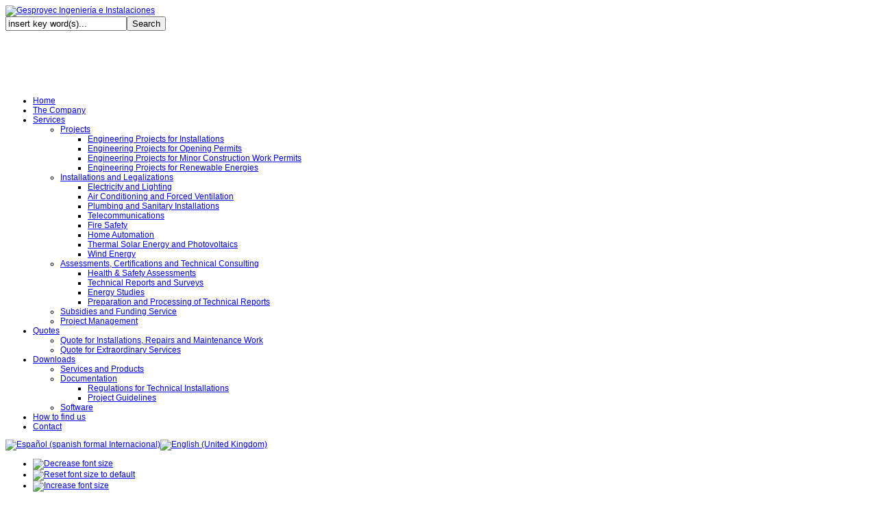

--- FILE ---
content_type: text/html; charset=utf-8
request_url: http://gesproyec.com/index.php?option=com_content&view=article&id=46&Itemid=78&lang=en
body_size: 8589
content:
<!DOCTYPE html PUBLIC "-//W3C//DTD XHTML 1.0 Transitional//EN" "http://www.w3.org/TR/xhtml1/DTD/xhtml1-transitional.dtd">
<!-- Template version 2.0 for Joomla! 1.5.x -->
<html xmlns="http://www.w3.org/1999/xhtml" xml:lang="en-gb" lang="en-gb" dir="ltr">
<head>
  <meta http-equiv="content-type" content="text/html; charset=utf-8" />
  <meta name="robots" content="all" />
  <meta name="keywords" content="gesproyec, ingenieria, instalaciones, oficina, las palmas de gran canaria, horario" />
  <meta name="title" content="How to find us" />
  <meta name="author" content="Administrator" />
  <meta name="description" content="Horario y localización de la oficina de Gesproyec Ingeniería e Instalaciones, S.L." />
  <meta name="generator" content="Joomla! 1.5 - Open Source Content Management" />
  <title>How to find us</title>
  <link href="/templates/jsn_epic_pro/favicon.ico" rel="shortcut icon" type="image/x-icon" />
  <link rel="stylesheet" href="/modules/mod_jflanguageselection/tmpl/mod_jflanguageselection.css" type="text/css" />
  <script type="text/javascript" src="/media/system/js/mootools.js"></script>
  <script type="text/javascript" src="/media/system/js/caption.js"></script>
  <script src="http://maps.google.com/maps?file=api&amp;v=2.x&amp;oe=utf-8&amp;hl=en&amp;key=ABQIAAAAGSNObfrCz3IF5gBhy2Xk7xR3Q75f01WwfXogP9kVfKLTtzK6KhROlDzm7p-ptwRQ0HvbABQ66ThxRQ" type="text/javascript"></script>

<link rel="shortcut icon" href="/images/favicon.ico" />
<link rel="stylesheet" href="/templates/system/css/system.css" type="text/css" />
<link rel="stylesheet" href="/templates/system/css/general.css" type="text/css" />
<link href="/templates/jsn_epic_pro/css/template.css" rel="stylesheet" type="text/css" media="screen" />
<link href="/templates/jsn_epic_pro/ext/cb/style.css" rel="stylesheet" type="text/css" media="screen" /><link href="/templates/jsn_epic_pro/ext/docman/style.css" rel="stylesheet" type="text/css" media="screen" /><link href="/templates/jsn_epic_pro/ext/vm/style.css" rel="stylesheet" type="text/css" media="screen" /><link href="/templates/jsn_epic_pro/ext/jevents/style.css" rel="stylesheet" type="text/css" media="screen" /><link href="/templates/jsn_epic_pro/ext/rsg2/style.css" rel="stylesheet" type="text/css" media="screen" /><style type="text/css">
	#jsn-page {
		width: 960px;
	}
	
	#jsn-header {
		height: 120px;
	}
	
	#jsn-pinset {
		right: 86px;
	}
	
	#jsn-puser9 {
		float: left;
		width: 23%;
	}
	#jsn-pheader {
		float: left;
		width: 960px;
	}
	#jsn-puser8 {
		float: right;
		width: 23%;
	}
	
	#jsn-content_inner1 {
		background: transparent url(/templates/jsn_epic_pro/images/bg/leftside23-bg-full.png) repeat-y 23% top;
		padding: 0;
	}
	#jsn-maincontent_inner {
		padding-left: 0;
	}
	
	#jsn-leftsidecontent {
		float: left;
		width: 23%;
	}
	#jsn-maincontent {
		float: left;
		width: 739px;
	}
	#jsn-rightsidecontent {
		float: right;
		width: 23%;
	}
	
			ul.menu-icon li.order1 a:link,
			ul.menu-icon li.order1 a:visited {
				background-image: url("http://gesproyec.com/templates/jsn_epic_pro/images/icon-module-info.png");
			}
			
			ul.menu-icon li.order2 a:link,
			ul.menu-icon li.order2 a:visited {
				background-image: url("http://gesproyec.com/templates/jsn_epic_pro/images/icon-module-display.png");
			}
			
	#jsn-master {
		font-size: 75%;
		font-family: Arial, Helvetica, sans-serif;
	}
	
	h1, h2, h3, h4, h5, h6,
	ul.menu-suckerfish a,
	.componentheading, .contentheading {
		font-family: Verdana, Geneva, sans-serif !important;
	}
	</style><script type="text/javascript" src="/templates/jsn_epic_pro/js/jsn_script.js"></script>
	<script type="text/javascript">
		var defaultFontSize = 75;
	</script>
	<script type="text/javascript" src="/templates/jsn_epic_pro/js/jsn_epic.js"></script>
	<!--[if lte IE 6]>
<link href="/templates/jsn_epic_pro/css/jsn_fixie6.css" rel="stylesheet" type="text/css" />
<script type="text/javascript">
	var blankImg = '/images/blank.png';
</script>
<style type="text/css">
	img {  behavior: url(/templates/jsn_epic_pro/js/iepngfix.htc); }
</style>
<![endif]-->
<!--[if lte IE 7]>
<script type="text/javascript" src="/templates/jsn_epic_pro/js/suckerfish.js"></script>
<![endif]-->
<!--[if IE 7]>
<link href="/templates/jsn_epic_pro/css/jsn_fixie7.css" rel="stylesheet" type="text/css" />
<![endif]-->
<link rel="shortcut icon" href="/images/favicon.ico" />
</head>
<body id="jsn-master">
	<div id="jsn-page">
		<div id="jsn-header">
			<div id="jsn-logo"><a href="/index.php" title="Gesproyec Ingeniería e Instalaciones"><img src="/templates/jsn_epic_pro/images/top.jpg" width="960" height="120" alt="Gesproyec Ingeniería e Instalaciones" /></a></div>
						<div id="jsn-ptop">		<div class="moduletable">
					<form action="index.php" method="post">
	<div class="search">
		<input name="searchword" id="mod_search_searchword" maxlength="30" alt="Search" class="inputbox" type="text" size="20" value="insert key word(s)..."  onblur="if(this.value=='') this.value='insert key word(s)...';" onfocus="if(this.value=='insert key word(s)...') this.value='';" /><input type="submit" value="Search" class="button" onclick="this.form.searchword.focus();"/>	</div>
	<input type="hidden" name="task"   value="search" />
	<input type="hidden" name="option" value="com_search" />
</form>		</div>
			<div class="moduletable">
					<div style="margin:0px auto;width:auto;text-align:center;"><font color="white" size="2"><b><span id="ty2udate"></span></b></font><script language="javascript" type="text/javascript">
<!--
function ISO8601Local(date) {
// handles years from 0000 to 9999 only
	var offset = date.getTimezoneOffset();
	var offsetSign = "-";
	if (offset <= 0) {
		offsetSign = "+";
		offset = -offset;
	}
	var offsetHours = Math.floor(offset / 60);
	var offsetMinutes = offset - offsetHours * 60;
	return ("000" + date.getFullYear()).slice(-4) +
	"-" + ("0" + (date.getMonth() + 1)).slice(-2) +
	"-" + ("0" + date.getDate()).slice(-2) +
	"T" + ("0" + date.getHours()).slice(-2) +
	":" + ("0" + date.getMinutes()).slice(-2) +
	":" + ("0" + date.getSeconds()).slice(-2) +
	"," + ("00" + date.getMilliseconds()).slice(-3) +
	offsetSign + ("0" + offsetHours).slice(-2) +
	":" + ("0" + offsetMinutes).slice(-2);
}

var ISO8601 = "0";

function clock() {
	var newdate = new Date();

	if(ISO8601 == "1") {

		var time = ISO8601Local(newdate);

	} else {

		var day="";
		var month="";
		var myweekday="";
		var year="";
		var mydate = new Date();
		var dston  =  new  Date('March 14, 1999 2:59:59');
		var dstoff = new Date('November 7, 1999 2:59:59');
		dston.setFullYear(newdate.getFullYear());
		dstoff.setFullYear(newdate.getFullYear());

		var dst = "1";
		var myzone = newdate.getTimezoneOffset();

		var zone = 0;
		if (zone <= 0) {
			zone = -zone;
		}

		if (mydate > dston && mydate < dstoff && dst == "1") {
		//date is between dst dates and dst adjust is on.
			zonea = zone - 1;
			var houradjust = 0;
		} else {
			zonea = zone;
			var houradjust = -1;
		};

		newtime=newdate.getTime();

		var newzone =  (zonea*60*60*1000);
		newtimea = newtime+(myzone*60*1000)-newzone;

		mydate.setTime(newtimea);
		myday = mydate.getDay();
		mymonth = mydate.getMonth();
		myweekday= mydate.getDate();
		myyear= mydate.getYear();
		year = myyear;

		if (year < 2000) year = year + 1900;
		myhours = mydate.getHours();

		
		var mm = "AM";
		if (myhours > 11 + houradjust)
			mm = "PM";
		if (myhours > 12 + houradjust)
			myhours -= 12;
		if (myhours == 0) myhours = 12;

		
		myminutes = mydate.getMinutes();

		if (myminutes < 10){
			mytime = "0" + myminutes;
		}
		else {
			mytime = "" + myminutes;
		};

		myseconds = mydate.getSeconds();

		if (myseconds < 10) {
			myseconds = "0" + myseconds;
		} else {
			myseconds = "" + myseconds;
		};

		arday = new Array("Sunday","Monday","Tuesday","Wednesday","Thursday","Friday","Saturday")
		armonth = new Array("January","February","March","April","May","June","July","August","September", "October","November","December")
		ardate = new Array("0th","1st","2nd","3rd","4rd","5rd","6rd","7rd","8rd","9rd","10rd","11rd","12rd","13rd","14rd","15rd","16rd","17rd","18rd","19rd","20rd","21st","22nd","23rd","24rd","25rd","26rd","27rd","28rd","29rd","30rd","31st");

		
			var time = (""+armonth[mymonth]+","+"&nbsp;"+ardate[myweekday]+"&nbsp;"+"&nbsp;"+year+""+"<br />"+myhours+":"+mytime+"&nbsp;"+mm+"");

			}

document.getElementById('ty2udate').innerHTML  = time;

setTimeout("clock()", 1000)

}
window.onload = clock;
//-->
</script>

</div>		</div>
	</div>
					</div>
		<div id="jsn-body">
						<div id="jsn-mainmenu">
								<div id="jsn-ptoolbar">		<div class="moduletable-box box-grey">
					
<ul class="menu-suckerfish">
	<li class="item1 order5 first">
		<a href="http://gesproyec.com/">
			<span>Home</span>
		</a>
	</li>
	<li class="item27 order6">
		<a href="/index.php?option=com_content&amp;view=article&amp;id=19&amp;Itemid=27&amp;lang=en">
			<span>The Company</span>
		</a>
	</li>
	<li class="parent item2 order7">
		<a href="/index.php?option=com_content&amp;view=article&amp;id=47&amp;Itemid=2&amp;lang=en">
			<span>Services</span>
		</a>
		<ul>
			<li class="parent item37 order1 first">
				<a href="/index.php?option=com_content&amp;view=article&amp;id=48&amp;Itemid=37&amp;lang=en">
					<span>Projects</span>
				</a>
				<ul>
					<li class="item41 order1 first">
						<a href="/index.php?option=com_content&amp;view=article&amp;id=49&amp;Itemid=41&amp;lang=en">
							<span>Engineering Projects for Installations</span>
						</a>
					</li>
					<li class="item128 order2">
						<a href="/index.php?option=com_content&amp;view=article&amp;id=50&amp;Itemid=128&amp;lang=en">
							<span>Engineering Projects for Opening Permits</span>
						</a>
					</li>
					<li class="item129 order3">
						<a href="/index.php?option=com_content&amp;view=article&amp;id=51&amp;Itemid=129&amp;lang=en">
							<span>Engineering Projects for Minor Construction Work Permits </span>
						</a>
					</li>
					<li class="item130 order4 last">
						<a href="/index.php?option=com_content&amp;view=article&amp;id=55&amp;Itemid=130&amp;lang=en">
							<span>Engineering Projects for Renewable Energies</span>
						</a>
					</li>
				</ul>
			</li>
			<li class="parent item53 order2">
				<a href="/index.php?option=com_content&amp;view=article&amp;id=56&amp;Itemid=53&amp;lang=en">
					<span>Installations and Legalizations</span>
				</a>
				<ul>
					<li class="item54 order1 first">
						<a href="/index.php?option=com_content&amp;view=article&amp;id=57&amp;Itemid=54&amp;lang=en">
							<span>Electricity and Lighting</span>
						</a>
					</li>
					<li class="item55 order2">
						<a href="/index.php?option=com_content&amp;view=article&amp;id=58&amp;Itemid=55&amp;lang=en">
							<span>Air Conditioning and Forced Ventilation</span>
						</a>
					</li>
					<li class="item56 order3">
						<a href="/index.php?option=com_content&amp;view=article&amp;id=59&amp;Itemid=56&amp;lang=en">
							<span>Plumbing and Sanitary Installations</span>
						</a>
					</li>
					<li class="item57 order4">
						<a href="/index.php?option=com_content&amp;view=article&amp;id=60&amp;Itemid=57&amp;lang=en">
							<span>Telecommunications</span>
						</a>
					</li>
					<li class="item58 order5">
						<a href="/index.php?option=com_content&amp;view=article&amp;id=61&amp;Itemid=58&amp;lang=en">
							<span>Fire Safety</span>
						</a>
					</li>
					<li class="item59 order6">
						<a href="/index.php?option=com_content&amp;view=article&amp;id=62&amp;Itemid=59&amp;lang=en">
							<span>Home Automation</span>
						</a>
					</li>
					<li class="item60 order7">
						<a href="/index.php?option=com_content&amp;view=article&amp;id=63&amp;Itemid=60&amp;lang=en">
							<span>Thermal Solar Energy and Photovoltaics</span>
						</a>
					</li>
					<li class="item61 order8 last">
						<a href="/index.php?option=com_content&amp;view=article&amp;id=64&amp;Itemid=61&amp;lang=en">
							<span>Wind Energy</span>
						</a>
					</li>
				</ul>
			</li>
			<li class="parent item62 order3">
				<a href="/index.php?option=com_content&amp;view=article&amp;id=65&amp;Itemid=62&amp;lang=en">
					<span>Assessments, Certifications and Technical Consulting</span>
				</a>
				<ul>
					<li class="item63 order1 first">
						<a href="/index.php?option=com_content&amp;view=article&amp;id=66&amp;Itemid=63&amp;lang=en">
							<span>Health &amp; Safety Assessments</span>
						</a>
					</li>
					<li class="item64 order2">
						<a href="/index.php?option=com_content&amp;view=article&amp;id=67&amp;Itemid=64&amp;lang=en">
							<span>Technical Reports and Surveys</span>
						</a>
					</li>
					<li class="item65 order3">
						<a href="/index.php?option=com_content&amp;view=article&amp;id=68&amp;Itemid=65&amp;lang=en">
							<span>Energy Studies</span>
						</a>
					</li>
					<li class="item66 order4 last">
						<a href="/index.php?option=com_content&amp;view=article&amp;id=69&amp;Itemid=66&amp;lang=en">
							<span>Preparation and Processing of Technical Reports</span>
						</a>
					</li>
				</ul>
			</li>
			<li class="item67 order6">
				<a href="/index.php?option=com_content&amp;view=article&amp;id=70&amp;Itemid=67&amp;lang=en">
					<span>Subsidies and Funding Service</span>
				</a>
			</li>
			<li class="item68 order7 last">
				<a href="/index.php?option=com_content&amp;view=article&amp;id=71&amp;Itemid=68&amp;lang=en">
					<span>Project Management </span>
				</a>
			</li>
		</ul>
	</li>
	<li class="parent item75 order8">
		<a href="/index.php?option=com_content&amp;view=article&amp;id=82&amp;Itemid=75&amp;lang=en">
			<span>Quotes</span>
		</a>
		<ul>
			<li class="item76 order1 first">
				<a href="/index.php?option=com_chronocontact&amp;Itemid=76&amp;lang=en">
					<span>Quote for Installations, Repairs and Maintenance Work</span>
				</a>
			</li>
			<li class="item77 order2 last">
				<a href="/index.php?option=com_chronocontact&amp;Itemid=77&amp;lang=en">
					<span>Quote for Extraordinary Services</span>
				</a>
			</li>
		</ul>
	</li>
	<li class="parent item69 order10">
		<a href="/index.php?option=com_content&amp;view=article&amp;id=85&amp;Itemid=69&amp;lang=en">
			<span>Downloads</span>
		</a>
		<ul>
			<li class="item70 order1 first">
				<a href="/index.php?option=com_docman&amp;Itemid=70&amp;lang=en">
					<span>Services and Products</span>
				</a>
			</li>
			<li class="parent item71 order2">
				<a href="/index.php?option=com_content&amp;view=article&amp;id=87&amp;Itemid=71&amp;lang=en">
					<span>Documentation</span>
				</a>
				<ul>
					<li class="item72 order1 first">
						<a href="/index.php?option=com_docman&amp;Itemid=72&amp;lang=en">
							<span>Regulations for Technical Installations</span>
						</a>
					</li>
					<li class="item73 order2 last">
						<a href="/index.php?option=com_docman&amp;Itemid=73&amp;lang=en">
							<span>Project Guidelines</span>
						</a>
					</li>
				</ul>
			</li>
			<li class="item74 order3 last">
				<a href="/index.php?option=com_docman&amp;Itemid=74&amp;lang=en">
					<span>Software </span>
				</a>
			</li>
		</ul>
	</li>
	<li class="active item78 order12 current">
		<a href="/index.php?option=com_content&amp;view=article&amp;id=46&amp;Itemid=78&amp;lang=en" class="current">
			<span>How to find us</span>
		</a>
	</li>
	<li class="item79 order13 last">
		<a href="/index.php?option=com_contact&amp;view=contact&amp;id=1&amp;Itemid=79&amp;lang=en">
			<span>Contact</span>
		</a>
	</li>
</ul>		</div>
	</div>
												<div id="jsn-pinset">		<div class="moduletable">
					<div id="jflanguageselection"><div class="rawimages"><span><a href="http://gesproyec.com/index.php?option=com_content&amp;view=article&amp;id=46&amp;Itemid=78&amp;lang=es"><img src="/components/com_joomfish/images/flags/es.gif" alt="Español (spanish formal Internacional)" title="Español (spanish formal Internacional)" /></a></span><span id="active_language"><a href="http://gesproyec.com/index.php?option=com_content&amp;view=article&amp;id=46&amp;Itemid=78&amp;lang=en"><img src="/components/com_joomfish/images/flags/en.gif" alt="English (United Kingdom)" title="English (United Kingdom)" /></a></span></div></div><!--Joom!fish V2.0.2 ()-->
<!-- &copy; 2003-2009 Think Network, released under the GPL. -->
<!-- More information: at http://www.joomfish.net -->
		</div>
	</div>
												<div id="jsn-fontresizer">
					<ul class="hlist">
						<li><a onclick="jsnChangeFontSize(-1);" title="Decrease font size" href="javascript:void(0)"><img alt="Decrease font size" src="/templates/jsn_epic_pro/images/font-decrease.png"/></a></li>
						<li><a onclick="jsnResetFontSize();" title="Reset font size to default" href="javascript:void(0)"><img alt="Reset font size to default" src="/templates/jsn_epic_pro/images/font-reset.png"/></a></li>
						<li><a onclick="jsnChangeFontSize(1);" title="Increase font size" href="javascript:void(0)"><img alt="Increase font size" src="/templates/jsn_epic_pro/images/font-increase.png"/></a></li>
					</ul>
				</div>
							</div>
									<div id="jsn-content"><div id="jsn-content_inner1"><div id="jsn-content_inner2">
								<div id="jsn-leftsidecontent" class="jsn-column">
					<div id="jsn-pleft">		<div class="module-box box-black">
			<div>
				<div>
					<div>
													<h3>Gesproyec</h3>
											<ul class="menu-bullettree"><li class="item86 order2 first"><a href="/index.php?option=com_content&amp;view=frontpage&amp;Itemid=86&amp;lang=en"><span>Home</span></a></li><li class="item87 order3"><a href="/index.php?option=com_content&amp;view=article&amp;id=19&amp;Itemid=87&amp;lang=en"><span>The Company</span></a></li><li class="parent item88 order4"><a href="/index.php?option=com_content&amp;view=article&amp;id=47&amp;Itemid=88&amp;lang=en"><span>Services</span></a></li><li class="parent item114 order5"><a href="/index.php?option=com_content&amp;view=article&amp;id=82&amp;Itemid=114&amp;lang=en"><span>Quotes</span></a></li><li class="parent item119 order7"><a href="/index.php?option=com_content&amp;view=article&amp;id=85&amp;Itemid=119&amp;lang=en"><span>Downloads</span></a></li><li class="item117 order9"><a href="/index.php?option=com_content&amp;view=article&amp;id=46&amp;Itemid=117&amp;lang=en"><span>How to find us</span></a></li><li class="item118 order10 last"><a href="/index.php?option=com_contact&amp;view=contact&amp;id=1&amp;Itemid=118&amp;lang=en"><span>Contact</span></a></li></ul>					</div>
				</div>
			</div>
		</div>
			<div class="module-box box-black">
			<div>
				<div>
					<div>
													<h3>Useful Links</h3>
											<ul class="menu-bullettree"><li class="item38 order5 first last"><a href="/index.php?option=com_content&amp;view=article&amp;id=84&amp;Itemid=38&amp;lang=en"><span>Links</span></a></li></ul>					</div>
				</div>
			</div>
		</div>
			<div class="module-box box-black">
			<div>
				<div>
					<div>
													<h3>Access to Gesproyec</h3>
											<form action="/index.php?option=com_content&amp;view=article&amp;id=46&amp;Itemid=78&amp;lang=en" method="post" name="login" id="form-login" >
		<fieldset class="input">
	<p id="form-login-username">
		<label for="modlgn_username">Username</label><br />
		<input id="modlgn_username" type="text" name="username" class="inputbox" alt="username" size="18" />
	</p>
	<p id="form-login-password">
		<label for="modlgn_passwd">Password</label><br />
		<input id="modlgn_passwd" type="password" name="passwd" class="inputbox" size="18" alt="password" />
	</p>
		<p id="form-login-remember">
		<label for="modlgn_remember">Remember Me</label>
		<input id="modlgn_remember" type="checkbox" name="remember" class="inputbox" value="yes" alt="Remember Me" />
	</p>
		<input type="submit" name="Submit" class="button" value="Login" />
	</fieldset>
	<ul>
		<li>
			<a href="/index.php?option=com_user&amp;view=reset&amp;lang=en">
			Forgot your password?</a>
		</li>
		<li>
			<a href="/index.php?option=com_user&amp;view=remind&amp;lang=en">
			Forgot your username?</a>
		</li>
			</ul>
	
	<input type="hidden" name="option" value="com_user" />
	<input type="hidden" name="task" value="login" />
	<input type="hidden" name="return" value="" />
	<input type="hidden" name="40a29b4a36a9dcd9211c679999acba76" value="1" /></form>
					</div>
				</div>
			</div>
		</div>
	</div>
				</div>
								<div id="jsn-maincontent" class="jsn-column"><div id="jsn-maincontent_inner">
										<div id="jsn-pathway"><span class="breadcrumbs pathway">
How to find us</span>
</div>
															<div id="jsn-mainbody">
						
						<table class="contentpaneopen">
<tr>
						<td align="right" width="100%" class="buttonheading">
		<a href="/index.php?view=article&amp;id=46%3Adonde-estamos&amp;format=pdf&amp;option=com_content&amp;Itemid=78&amp;lang=en" title="PDF" onclick="window.open(this.href,'win2','status=no,toolbar=no,scrollbars=yes,titlebar=no,menubar=no,resizable=yes,width=640,height=480,directories=no,location=no'); return false;" rel="nofollow"><img src="/templates/jsn_epic_pro/images/pdf_button.png" alt="PDF"  /></a>		</td>
		
				<td align="right" width="100%" class="buttonheading">
		<a href="/index.php?view=article&amp;id=46%3Adonde-estamos&amp;tmpl=component&amp;print=1&amp;layout=default&amp;page=&amp;option=com_content&amp;Itemid=78&amp;lang=en" title="Print" onclick="window.open(this.href,'win2','status=no,toolbar=no,scrollbars=yes,titlebar=no,menubar=no,resizable=yes,width=640,height=480,directories=no,location=no'); return false;" rel="nofollow"><img src="/templates/jsn_epic_pro/images/printButton.png" alt="Print"  /></a>		</td>
		
				<td align="right" width="100%" class="buttonheading">
		<a href="/index.php?option=com_mailto&amp;tmpl=component&amp;link=aHR0cDovL2dlc3Byb3llYy5jb20vaW5kZXgucGhwP29wdGlvbj1jb21fY29udGVudCZ2aWV3PWFydGljbGUmaWQ9NDYlM0Fkb25kZS1lc3RhbW9zJkl0ZW1pZD0xMTcmbGFuZz1lbg%3D%3D&amp;lang=en" title="E-mail" onclick="window.open(this.href,'win2','width=400,height=350,menubar=yes,resizable=yes'); return false;"><img src="/templates/jsn_epic_pro/images/emailButton.png" alt="E-mail"  /></a>		</td>
					</tr>
</table>

<table class="contentpaneopen">



<tr>
<td valign="top">
<h1 align="justify">How to find us<br /></h1><p align="justify">&nbsp;</p><p align="justify">Our office is located in the city of <strong>Las Palmas de Gran Canaria (Spain)</strong>. Our address is <strong>Calle Carvajal, 18 - 6ºH</strong>. </p><p align="justify">Our <strong>opening hours</strong> are <strong>Monday to Thursday from 9 AM to 5 PM</strong> and <strong>Friday from 9 AM to 2 PM</strong>. </p><p align="justify">The location of our office is indicated in the map below: </p><p><!-- fail nicely if the browser has no Javascript -->
						<noscript><blockquote class='warning'><p><b>JavaScript must be enabled in order for you to use Google Maps.</b> <br/>However, it seems JavaScript is either disabled or not supported by your browser. <br/>To view Google Maps, enable JavaScript by changing your browser options, and then try again.</p></blockquote></noscript><div style="text-align:center"><div id="googlemap46_khe2d_0"  style="width:700px; height:600px;"></div></div><script type='text/javascript'>//<![CDATA[
var tst46_khe2d_0=document.getElementById('googlemap46_khe2d_0');
				var tstint46_khe2d_0;
				var map46_khe2d_0;
				var mySlidemap46_khe2d_0;
				var overviewmap46_khe2d_0;
				var ovmap46_khe2d_0;
				var xml246_khe2d_0;
				var imageovl46_khe2d_0;
				
var proxy = 'http://gesproyec.com//plugins/content/plugin_googlemap2_proxy.php?';
function checkOverview46_khe2d_0() {
						        var overmap = overviewmap46_khe2d_0.getOverviewMap();
								if (overmap) {
								  // ======== get a reference to the GMap2 ===========
								  ovmap46_khe2d_0 = overviewmap46_khe2d_0.getOverviewMap();
							
		setTimeout('ovmap46_khe2d_0.setMapType(G_NORMAL_MAP);',1);
	} else {
								  setTimeout('checkOverview46_khe2d_0()',100);
								}
							  }
function checkMap46_khe2d_0()
				{
					if (tst46_khe2d_0)
						if (tst46_khe2d_0.offsetWidth != tst46_khe2d_0.getAttribute("oldValue"))
						{
							tst46_khe2d_0.setAttribute("oldValue",tst46_khe2d_0.offsetWidth);
	
							if (tst46_khe2d_0.getAttribute("refreshMap")==0)
								if (tst46_khe2d_0.offsetWidth > 0) {
									clearInterval(tstint46_khe2d_0);
					getMap46_khe2d_0();
									tst46_khe2d_0.setAttribute("refreshMap", 1);
								} 
						}
				}
					function getMap46_khe2d_0(){
					if (tst46_khe2d_0.offsetWidth > 0) {
						map46_khe2d_0 = new GMap2(document.getElementById('googlemap46_khe2d_0'));
						map46_khe2d_0.getContainer().style.overflow='hidden';
						map46_khe2d_0.addControl(new GLargeMapControl());overviewmap46_khe2d_0 = new GOverviewMapControl();map46_khe2d_0.addControl(overviewmap46_khe2d_0, new GControlPosition(G_ANCHOR_BOTTOM_RIGHT));setTimeout('checkOverview46_khe2d_0()',100);map46_khe2d_0.addControl(new GMapTypeControl());map46_khe2d_0.addMapType(G_PHYSICAL_MAP);map46_khe2d_0.addMapType(G_SATELLITE_3D_MAP);var point = new GLatLng( 28.11705819453117, -15.422524809837341);var centerpoint = point;map46_khe2d_0.setCenter(centerpoint, 15);
							map46_khe2d_0.setMapType(G_NORMAL_MAP);
							map46_khe2d_0.disableContinuousZoom();
							map46_khe2d_0.disableDoubleClickZoom();
							var marker46_khe2d_0 = new GMarker(point, {title:"DWO"});map46_khe2d_0.addOverlay(marker46_khe2d_0);
							marker46_khe2d_0.openInfoWindowHtml("</p><img src='images/logo.png' border='0' alt='Gesproyec Ingeniería e Instalaciones, S.L' title='Gesproyec' width='160' height='41' /><p>C/ Carvajal nº 18, 6ºH</p><p>Las Palmas de Gran Canaria - Gran Canaria</p><p>");GEvent.addListener(marker46_khe2d_0, 'click', function() {
										marker46_khe2d_0.openInfoWindowHtml("</p><img src='images/logo.png' border='0' alt='Gesproyec Ingeniería e Instalaciones, S.L' title='Gesproyec' width='160' height='41' /><p>C/ Carvajal nº 18, 6ºH</p><p>Las Palmas de Gran Canaria - Gran Canaria</p><p>");
										});
								}
			}
			//]]></script>
			<script type="text/javascript">//<![CDATA[
					if (GBrowserIsCompatible()) {
                        window.onunload=function(){window.onunload;GUnload()};
						tst46_khe2d_0.setAttribute("oldValue",0);
						tst46_khe2d_0.setAttribute("refreshMap",0);
						if (window.MooTools==null)
						tstint46_khe2d_0=setInterval("checkMap46_khe2d_0()",500);
					else
						window.addEvent('domready', function() {
   								tstint46_khe2d_0=setInterval('checkMap46_khe2d_0()',500);
							});
					}
			//]]></script>
			</p></td>
</tr>

</table>
<span class="article_separator">&nbsp;</span>

					</div>
														</div></div>
								<div class="clearbreak"></div>
			</div></div></div>
					</div>
				<div id="jsn-footer"><img height="123" border="0" width="960" title="Fondo" alt="Fondo" src="/images/stories/fondopiepag.jpg" style="padding-left: 0px; padding-right: 0px; border-right-width: 0px; margin: -13px 0 -29px -11px;"/>
						<div id="jsn-pfooter_grid1" class="jsn-column"><div id="jsn-pfooter" style="margin-bottom: 0px; margin-top: -81px;">		<div class="moduletable">
					<ul class="menu-icon"><li class="item28 order1 first"><a href="/index.php?option=com_content&amp;view=article&amp;id=83&amp;Itemid=28&amp;lang=en"><span>Legal Notice</span></a></li><li class="item29 order2 last"><a href="/index.php?option=com_joomap&amp;Itemid=29&amp;lang=en"><span>Sitemap</span></a></li></ul>		</div>
			<div class="moduletable">
					<div align="center"> </div><div align="center"> </div><div align="center"> </div><div align="center"> </div><div align="center"> </div><div align="center"> </div><div align="center">© 2009 Gesproyec Ingeniería e Instalaciones S.L. </div><div align="center"><strong>Web design by</strong><strong> <a href="http://www.joomlaempresa.com" target="_blank" title="JoomlaEmpresa">JoomlaEmpresa.com</a></strong></div>		</div>
	</div></div>
									<div class="clearbreak"></div>
		</div>
			</div>
	
</body>
</html>